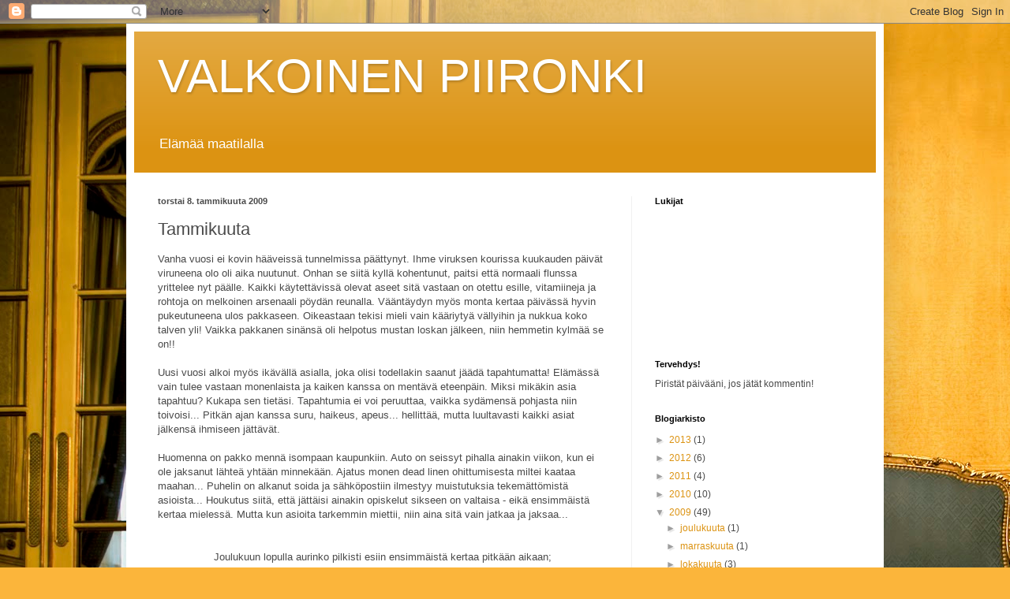

--- FILE ---
content_type: text/html; charset=UTF-8
request_url: https://jantiina.blogspot.com/2009/01/tammikuuta.html
body_size: 17246
content:
<!DOCTYPE html>
<html class='v2' dir='ltr' lang='fi'>
<head>
<link href='https://www.blogger.com/static/v1/widgets/335934321-css_bundle_v2.css' rel='stylesheet' type='text/css'/>
<meta content='width=1100' name='viewport'/>
<meta content='text/html; charset=UTF-8' http-equiv='Content-Type'/>
<meta content='blogger' name='generator'/>
<link href='https://jantiina.blogspot.com/favicon.ico' rel='icon' type='image/x-icon'/>
<link href='http://jantiina.blogspot.com/2009/01/tammikuuta.html' rel='canonical'/>
<link rel="alternate" type="application/atom+xml" title="VALKOINEN PIIRONKI - Atom" href="https://jantiina.blogspot.com/feeds/posts/default" />
<link rel="alternate" type="application/rss+xml" title="VALKOINEN PIIRONKI - RSS" href="https://jantiina.blogspot.com/feeds/posts/default?alt=rss" />
<link rel="service.post" type="application/atom+xml" title="VALKOINEN PIIRONKI - Atom" href="https://www.blogger.com/feeds/825733617638441180/posts/default" />

<link rel="alternate" type="application/atom+xml" title="VALKOINEN PIIRONKI - Atom" href="https://jantiina.blogspot.com/feeds/3855842466542213888/comments/default" />
<!--Can't find substitution for tag [blog.ieCssRetrofitLinks]-->
<link href='https://blogger.googleusercontent.com/img/b/R29vZ2xl/AVvXsEhBiHURrekuWHiynRRmodf1-Ay3Gz2jmgNVgjbkrJQTDRl0KOSXEFVTQe7tkH0uJgIatAIkTQKgp1r4MOSSxTWYVzd-MKZajpFyf6AxNP8V2oq47R6xpvsJ5CEbpcZAu1qFmQePea6E-NX4/s320/24.12.2008+039.jpg' rel='image_src'/>
<meta content='http://jantiina.blogspot.com/2009/01/tammikuuta.html' property='og:url'/>
<meta content='Tammikuuta' property='og:title'/>
<meta content='Vanha vuosi ei kovin hääveissä tunnelmissa päättynyt. Ihme viruksen kourissa kuukauden päivät viruneena olo oli aika nuutunut. Onhan se siit...' property='og:description'/>
<meta content='https://blogger.googleusercontent.com/img/b/R29vZ2xl/AVvXsEhBiHURrekuWHiynRRmodf1-Ay3Gz2jmgNVgjbkrJQTDRl0KOSXEFVTQe7tkH0uJgIatAIkTQKgp1r4MOSSxTWYVzd-MKZajpFyf6AxNP8V2oq47R6xpvsJ5CEbpcZAu1qFmQePea6E-NX4/w1200-h630-p-k-no-nu/24.12.2008+039.jpg' property='og:image'/>
<title>VALKOINEN PIIRONKI: Tammikuuta</title>
<style id='page-skin-1' type='text/css'><!--
/*
-----------------------------------------------
Blogger Template Style
Name:     Simple
Designer: Blogger
URL:      www.blogger.com
----------------------------------------------- */
/* Content
----------------------------------------------- */
body {
font: normal normal 12px Arial, Tahoma, Helvetica, FreeSans, sans-serif;
color: #4a4a4a;
background: #fbb53b url(//themes.googleusercontent.com/image?id=1gsXXGfIUJjftU5eTt1yqWOz3lvmZiuYHKZ7NMqShk0ll8q7IV_3_XmI-iFB7zqbevums) no-repeat fixed top center /* Credit: Nikada (http://www.istockphoto.com/googleimages.php?id=5958067&platform=blogger) */;
padding: 0 40px 40px 40px;
}
html body .region-inner {
min-width: 0;
max-width: 100%;
width: auto;
}
h2 {
font-size: 22px;
}
a:link {
text-decoration:none;
color: #dc9312;
}
a:visited {
text-decoration:none;
color: #8e8e8e;
}
a:hover {
text-decoration:underline;
color: #ffca0e;
}
.body-fauxcolumn-outer .fauxcolumn-inner {
background: transparent none repeat scroll top left;
_background-image: none;
}
.body-fauxcolumn-outer .cap-top {
position: absolute;
z-index: 1;
height: 400px;
width: 100%;
}
.body-fauxcolumn-outer .cap-top .cap-left {
width: 100%;
background: transparent none repeat-x scroll top left;
_background-image: none;
}
.content-outer {
-moz-box-shadow: 0 0 40px rgba(0, 0, 0, .15);
-webkit-box-shadow: 0 0 5px rgba(0, 0, 0, .15);
-goog-ms-box-shadow: 0 0 10px #333333;
box-shadow: 0 0 40px rgba(0, 0, 0, .15);
margin-bottom: 1px;
}
.content-inner {
padding: 10px 10px;
}
.content-inner {
background-color: #ffffff;
}
/* Header
----------------------------------------------- */
.header-outer {
background: #dc9312 url(//www.blogblog.com/1kt/simple/gradients_light.png) repeat-x scroll 0 -400px;
_background-image: none;
}
.Header h1 {
font: normal normal 60px Arial, Tahoma, Helvetica, FreeSans, sans-serif;
color: #ffffff;
text-shadow: 1px 2px 3px rgba(0, 0, 0, .2);
}
.Header h1 a {
color: #ffffff;
}
.Header .description {
font-size: 140%;
color: #ffffff;
}
.header-inner .Header .titlewrapper {
padding: 22px 30px;
}
.header-inner .Header .descriptionwrapper {
padding: 0 30px;
}
/* Tabs
----------------------------------------------- */
.tabs-inner .section:first-child {
border-top: 0 solid #f0f0f0;
}
.tabs-inner .section:first-child ul {
margin-top: -0;
border-top: 0 solid #f0f0f0;
border-left: 0 solid #f0f0f0;
border-right: 0 solid #f0f0f0;
}
.tabs-inner .widget ul {
background: #f7f7f7 url(https://resources.blogblog.com/blogblog/data/1kt/simple/gradients_light.png) repeat-x scroll 0 -800px;
_background-image: none;
border-bottom: 1px solid #f0f0f0;
margin-top: 0;
margin-left: -30px;
margin-right: -30px;
}
.tabs-inner .widget li a {
display: inline-block;
padding: .6em 1em;
font: normal normal 14px Arial, Tahoma, Helvetica, FreeSans, sans-serif;
color: #9e9e9e;
border-left: 1px solid #ffffff;
border-right: 1px solid #f0f0f0;
}
.tabs-inner .widget li:first-child a {
border-left: none;
}
.tabs-inner .widget li.selected a, .tabs-inner .widget li a:hover {
color: #000000;
background-color: #f0f0f0;
text-decoration: none;
}
/* Columns
----------------------------------------------- */
.main-outer {
border-top: 0 solid #f0f0f0;
}
.fauxcolumn-left-outer .fauxcolumn-inner {
border-right: 1px solid #f0f0f0;
}
.fauxcolumn-right-outer .fauxcolumn-inner {
border-left: 1px solid #f0f0f0;
}
/* Headings
----------------------------------------------- */
div.widget > h2,
div.widget h2.title {
margin: 0 0 1em 0;
font: normal bold 11px Arial, Tahoma, Helvetica, FreeSans, sans-serif;
color: #000000;
}
/* Widgets
----------------------------------------------- */
.widget .zippy {
color: #9e9e9e;
text-shadow: 2px 2px 1px rgba(0, 0, 0, .1);
}
.widget .popular-posts ul {
list-style: none;
}
/* Posts
----------------------------------------------- */
h2.date-header {
font: normal bold 11px Arial, Tahoma, Helvetica, FreeSans, sans-serif;
}
.date-header span {
background-color: transparent;
color: #4a4a4a;
padding: inherit;
letter-spacing: inherit;
margin: inherit;
}
.main-inner {
padding-top: 30px;
padding-bottom: 30px;
}
.main-inner .column-center-inner {
padding: 0 15px;
}
.main-inner .column-center-inner .section {
margin: 0 15px;
}
.post {
margin: 0 0 25px 0;
}
h3.post-title, .comments h4 {
font: normal normal 22px Arial, Tahoma, Helvetica, FreeSans, sans-serif;
margin: .75em 0 0;
}
.post-body {
font-size: 110%;
line-height: 1.4;
position: relative;
}
.post-body img, .post-body .tr-caption-container, .Profile img, .Image img,
.BlogList .item-thumbnail img {
padding: 2px;
background: #ffffff;
border: 1px solid #f0f0f0;
-moz-box-shadow: 1px 1px 5px rgba(0, 0, 0, .1);
-webkit-box-shadow: 1px 1px 5px rgba(0, 0, 0, .1);
box-shadow: 1px 1px 5px rgba(0, 0, 0, .1);
}
.post-body img, .post-body .tr-caption-container {
padding: 5px;
}
.post-body .tr-caption-container {
color: #4a4a4a;
}
.post-body .tr-caption-container img {
padding: 0;
background: transparent;
border: none;
-moz-box-shadow: 0 0 0 rgba(0, 0, 0, .1);
-webkit-box-shadow: 0 0 0 rgba(0, 0, 0, .1);
box-shadow: 0 0 0 rgba(0, 0, 0, .1);
}
.post-header {
margin: 0 0 1.5em;
line-height: 1.6;
font-size: 90%;
}
.post-footer {
margin: 20px -2px 0;
padding: 5px 10px;
color: #707070;
background-color: #fafafa;
border-bottom: 1px solid #f0f0f0;
line-height: 1.6;
font-size: 90%;
}
#comments .comment-author {
padding-top: 1.5em;
border-top: 1px solid #f0f0f0;
background-position: 0 1.5em;
}
#comments .comment-author:first-child {
padding-top: 0;
border-top: none;
}
.avatar-image-container {
margin: .2em 0 0;
}
#comments .avatar-image-container img {
border: 1px solid #f0f0f0;
}
/* Comments
----------------------------------------------- */
.comments .comments-content .icon.blog-author {
background-repeat: no-repeat;
background-image: url([data-uri]);
}
.comments .comments-content .loadmore a {
border-top: 1px solid #9e9e9e;
border-bottom: 1px solid #9e9e9e;
}
.comments .comment-thread.inline-thread {
background-color: #fafafa;
}
.comments .continue {
border-top: 2px solid #9e9e9e;
}
/* Accents
---------------------------------------------- */
.section-columns td.columns-cell {
border-left: 1px solid #f0f0f0;
}
.blog-pager {
background: transparent none no-repeat scroll top center;
}
.blog-pager-older-link, .home-link,
.blog-pager-newer-link {
background-color: #ffffff;
padding: 5px;
}
.footer-outer {
border-top: 0 dashed #bbbbbb;
}
/* Mobile
----------------------------------------------- */
body.mobile  {
background-size: auto;
}
.mobile .body-fauxcolumn-outer {
background: transparent none repeat scroll top left;
}
.mobile .body-fauxcolumn-outer .cap-top {
background-size: 100% auto;
}
.mobile .content-outer {
-webkit-box-shadow: 0 0 3px rgba(0, 0, 0, .15);
box-shadow: 0 0 3px rgba(0, 0, 0, .15);
}
.mobile .tabs-inner .widget ul {
margin-left: 0;
margin-right: 0;
}
.mobile .post {
margin: 0;
}
.mobile .main-inner .column-center-inner .section {
margin: 0;
}
.mobile .date-header span {
padding: 0.1em 10px;
margin: 0 -10px;
}
.mobile h3.post-title {
margin: 0;
}
.mobile .blog-pager {
background: transparent none no-repeat scroll top center;
}
.mobile .footer-outer {
border-top: none;
}
.mobile .main-inner, .mobile .footer-inner {
background-color: #ffffff;
}
.mobile-index-contents {
color: #4a4a4a;
}
.mobile-link-button {
background-color: #dc9312;
}
.mobile-link-button a:link, .mobile-link-button a:visited {
color: #ffffff;
}
.mobile .tabs-inner .section:first-child {
border-top: none;
}
.mobile .tabs-inner .PageList .widget-content {
background-color: #f0f0f0;
color: #000000;
border-top: 1px solid #f0f0f0;
border-bottom: 1px solid #f0f0f0;
}
.mobile .tabs-inner .PageList .widget-content .pagelist-arrow {
border-left: 1px solid #f0f0f0;
}

--></style>
<style id='template-skin-1' type='text/css'><!--
body {
min-width: 960px;
}
.content-outer, .content-fauxcolumn-outer, .region-inner {
min-width: 960px;
max-width: 960px;
_width: 960px;
}
.main-inner .columns {
padding-left: 0;
padding-right: 310px;
}
.main-inner .fauxcolumn-center-outer {
left: 0;
right: 310px;
/* IE6 does not respect left and right together */
_width: expression(this.parentNode.offsetWidth -
parseInt("0") -
parseInt("310px") + 'px');
}
.main-inner .fauxcolumn-left-outer {
width: 0;
}
.main-inner .fauxcolumn-right-outer {
width: 310px;
}
.main-inner .column-left-outer {
width: 0;
right: 100%;
margin-left: -0;
}
.main-inner .column-right-outer {
width: 310px;
margin-right: -310px;
}
#layout {
min-width: 0;
}
#layout .content-outer {
min-width: 0;
width: 800px;
}
#layout .region-inner {
min-width: 0;
width: auto;
}
body#layout div.add_widget {
padding: 8px;
}
body#layout div.add_widget a {
margin-left: 32px;
}
--></style>
<style>
    body {background-image:url(\/\/themes.googleusercontent.com\/image?id=1gsXXGfIUJjftU5eTt1yqWOz3lvmZiuYHKZ7NMqShk0ll8q7IV_3_XmI-iFB7zqbevums);}
    
@media (max-width: 200px) { body {background-image:url(\/\/themes.googleusercontent.com\/image?id=1gsXXGfIUJjftU5eTt1yqWOz3lvmZiuYHKZ7NMqShk0ll8q7IV_3_XmI-iFB7zqbevums&options=w200);}}
@media (max-width: 400px) and (min-width: 201px) { body {background-image:url(\/\/themes.googleusercontent.com\/image?id=1gsXXGfIUJjftU5eTt1yqWOz3lvmZiuYHKZ7NMqShk0ll8q7IV_3_XmI-iFB7zqbevums&options=w400);}}
@media (max-width: 800px) and (min-width: 401px) { body {background-image:url(\/\/themes.googleusercontent.com\/image?id=1gsXXGfIUJjftU5eTt1yqWOz3lvmZiuYHKZ7NMqShk0ll8q7IV_3_XmI-iFB7zqbevums&options=w800);}}
@media (max-width: 1200px) and (min-width: 801px) { body {background-image:url(\/\/themes.googleusercontent.com\/image?id=1gsXXGfIUJjftU5eTt1yqWOz3lvmZiuYHKZ7NMqShk0ll8q7IV_3_XmI-iFB7zqbevums&options=w1200);}}
/* Last tag covers anything over one higher than the previous max-size cap. */
@media (min-width: 1201px) { body {background-image:url(\/\/themes.googleusercontent.com\/image?id=1gsXXGfIUJjftU5eTt1yqWOz3lvmZiuYHKZ7NMqShk0ll8q7IV_3_XmI-iFB7zqbevums&options=w1600);}}
  </style>
<link href='https://www.blogger.com/dyn-css/authorization.css?targetBlogID=825733617638441180&amp;zx=08d956f9-ed56-4c66-96ac-fd3a20add9b1' media='none' onload='if(media!=&#39;all&#39;)media=&#39;all&#39;' rel='stylesheet'/><noscript><link href='https://www.blogger.com/dyn-css/authorization.css?targetBlogID=825733617638441180&amp;zx=08d956f9-ed56-4c66-96ac-fd3a20add9b1' rel='stylesheet'/></noscript>
<meta name='google-adsense-platform-account' content='ca-host-pub-1556223355139109'/>
<meta name='google-adsense-platform-domain' content='blogspot.com'/>

</head>
<body class='loading variant-bold'>
<div class='navbar section' id='navbar' name='Navigointipalkki'><div class='widget Navbar' data-version='1' id='Navbar1'><script type="text/javascript">
    function setAttributeOnload(object, attribute, val) {
      if(window.addEventListener) {
        window.addEventListener('load',
          function(){ object[attribute] = val; }, false);
      } else {
        window.attachEvent('onload', function(){ object[attribute] = val; });
      }
    }
  </script>
<div id="navbar-iframe-container"></div>
<script type="text/javascript" src="https://apis.google.com/js/platform.js"></script>
<script type="text/javascript">
      gapi.load("gapi.iframes:gapi.iframes.style.bubble", function() {
        if (gapi.iframes && gapi.iframes.getContext) {
          gapi.iframes.getContext().openChild({
              url: 'https://www.blogger.com/navbar/825733617638441180?po\x3d3855842466542213888\x26origin\x3dhttps://jantiina.blogspot.com',
              where: document.getElementById("navbar-iframe-container"),
              id: "navbar-iframe"
          });
        }
      });
    </script><script type="text/javascript">
(function() {
var script = document.createElement('script');
script.type = 'text/javascript';
script.src = '//pagead2.googlesyndication.com/pagead/js/google_top_exp.js';
var head = document.getElementsByTagName('head')[0];
if (head) {
head.appendChild(script);
}})();
</script>
</div></div>
<div class='body-fauxcolumns'>
<div class='fauxcolumn-outer body-fauxcolumn-outer'>
<div class='cap-top'>
<div class='cap-left'></div>
<div class='cap-right'></div>
</div>
<div class='fauxborder-left'>
<div class='fauxborder-right'></div>
<div class='fauxcolumn-inner'>
</div>
</div>
<div class='cap-bottom'>
<div class='cap-left'></div>
<div class='cap-right'></div>
</div>
</div>
</div>
<div class='content'>
<div class='content-fauxcolumns'>
<div class='fauxcolumn-outer content-fauxcolumn-outer'>
<div class='cap-top'>
<div class='cap-left'></div>
<div class='cap-right'></div>
</div>
<div class='fauxborder-left'>
<div class='fauxborder-right'></div>
<div class='fauxcolumn-inner'>
</div>
</div>
<div class='cap-bottom'>
<div class='cap-left'></div>
<div class='cap-right'></div>
</div>
</div>
</div>
<div class='content-outer'>
<div class='content-cap-top cap-top'>
<div class='cap-left'></div>
<div class='cap-right'></div>
</div>
<div class='fauxborder-left content-fauxborder-left'>
<div class='fauxborder-right content-fauxborder-right'></div>
<div class='content-inner'>
<header>
<div class='header-outer'>
<div class='header-cap-top cap-top'>
<div class='cap-left'></div>
<div class='cap-right'></div>
</div>
<div class='fauxborder-left header-fauxborder-left'>
<div class='fauxborder-right header-fauxborder-right'></div>
<div class='region-inner header-inner'>
<div class='header section' id='header' name='Otsikko'><div class='widget Header' data-version='1' id='Header1'>
<div id='header-inner'>
<div class='titlewrapper'>
<h1 class='title'>
<a href='https://jantiina.blogspot.com/'>
VALKOINEN PIIRONKI
</a>
</h1>
</div>
<div class='descriptionwrapper'>
<p class='description'><span>Elämää maatilalla</span></p>
</div>
</div>
</div></div>
</div>
</div>
<div class='header-cap-bottom cap-bottom'>
<div class='cap-left'></div>
<div class='cap-right'></div>
</div>
</div>
</header>
<div class='tabs-outer'>
<div class='tabs-cap-top cap-top'>
<div class='cap-left'></div>
<div class='cap-right'></div>
</div>
<div class='fauxborder-left tabs-fauxborder-left'>
<div class='fauxborder-right tabs-fauxborder-right'></div>
<div class='region-inner tabs-inner'>
<div class='tabs no-items section' id='crosscol' name='Kaikki sarakkeet'></div>
<div class='tabs no-items section' id='crosscol-overflow' name='Cross-Column 2'></div>
</div>
</div>
<div class='tabs-cap-bottom cap-bottom'>
<div class='cap-left'></div>
<div class='cap-right'></div>
</div>
</div>
<div class='main-outer'>
<div class='main-cap-top cap-top'>
<div class='cap-left'></div>
<div class='cap-right'></div>
</div>
<div class='fauxborder-left main-fauxborder-left'>
<div class='fauxborder-right main-fauxborder-right'></div>
<div class='region-inner main-inner'>
<div class='columns fauxcolumns'>
<div class='fauxcolumn-outer fauxcolumn-center-outer'>
<div class='cap-top'>
<div class='cap-left'></div>
<div class='cap-right'></div>
</div>
<div class='fauxborder-left'>
<div class='fauxborder-right'></div>
<div class='fauxcolumn-inner'>
</div>
</div>
<div class='cap-bottom'>
<div class='cap-left'></div>
<div class='cap-right'></div>
</div>
</div>
<div class='fauxcolumn-outer fauxcolumn-left-outer'>
<div class='cap-top'>
<div class='cap-left'></div>
<div class='cap-right'></div>
</div>
<div class='fauxborder-left'>
<div class='fauxborder-right'></div>
<div class='fauxcolumn-inner'>
</div>
</div>
<div class='cap-bottom'>
<div class='cap-left'></div>
<div class='cap-right'></div>
</div>
</div>
<div class='fauxcolumn-outer fauxcolumn-right-outer'>
<div class='cap-top'>
<div class='cap-left'></div>
<div class='cap-right'></div>
</div>
<div class='fauxborder-left'>
<div class='fauxborder-right'></div>
<div class='fauxcolumn-inner'>
</div>
</div>
<div class='cap-bottom'>
<div class='cap-left'></div>
<div class='cap-right'></div>
</div>
</div>
<!-- corrects IE6 width calculation -->
<div class='columns-inner'>
<div class='column-center-outer'>
<div class='column-center-inner'>
<div class='main section' id='main' name='Ensisijainen'><div class='widget Blog' data-version='1' id='Blog1'>
<div class='blog-posts hfeed'>

          <div class="date-outer">
        
<h2 class='date-header'><span>torstai 8. tammikuuta 2009</span></h2>

          <div class="date-posts">
        
<div class='post-outer'>
<div class='post hentry uncustomized-post-template' itemprop='blogPost' itemscope='itemscope' itemtype='http://schema.org/BlogPosting'>
<meta content='https://blogger.googleusercontent.com/img/b/R29vZ2xl/AVvXsEhBiHURrekuWHiynRRmodf1-Ay3Gz2jmgNVgjbkrJQTDRl0KOSXEFVTQe7tkH0uJgIatAIkTQKgp1r4MOSSxTWYVzd-MKZajpFyf6AxNP8V2oq47R6xpvsJ5CEbpcZAu1qFmQePea6E-NX4/s320/24.12.2008+039.jpg' itemprop='image_url'/>
<meta content='825733617638441180' itemprop='blogId'/>
<meta content='3855842466542213888' itemprop='postId'/>
<a name='3855842466542213888'></a>
<h3 class='post-title entry-title' itemprop='name'>
Tammikuuta
</h3>
<div class='post-header'>
<div class='post-header-line-1'></div>
</div>
<div class='post-body entry-content' id='post-body-3855842466542213888' itemprop='description articleBody'>
Vanha vuosi ei kovin hääveissä tunnelmissa päättynyt. Ihme viruksen kourissa kuukauden päivät viruneena olo oli aika nuutunut. Onhan se siitä kyllä kohentunut, paitsi että normaali flunssa yrittelee nyt päälle. Kaikki käytettävissä olevat aseet sitä vastaan on otettu esille, vitamiineja ja rohtoja on melkoinen arsenaali pöydän reunalla. Vääntäydyn myös monta kertaa päivässä hyvin pukeutuneena ulos pakkaseen. Oikeastaan tekisi mieli vain kääriytyä vällyihin ja nukkua koko talven yli! Vaikka pakkanen sinänsä oli helpotus mustan loskan jälkeen, niin hemmetin kylmää se on!!<br /><br />Uusi vuosi alkoi myös ikävällä asialla, joka olisi todellakin saanut jäädä tapahtumatta! Elämässä vain tulee vastaan monenlaista ja kaiken kanssa on mentävä eteenpäin. Miksi mikäkin asia tapahtuu? Kukapa sen tietäsi. Tapahtumia ei voi peruuttaa, vaikka sydämensä pohjasta niin toivoisi... Pitkän ajan kanssa suru, haikeus, apeus... hellittää, mutta luultavasti kaikki asiat jälkensä ihmiseen jättävät.<br /><br />Huomenna on pakko mennä isompaan kaupunkiin. Auto on seissyt pihalla ainakin viikon, kun ei ole jaksanut lähteä yhtään minnekään. Ajatus monen dead linen ohittumisesta miltei kaataa maahan... Puhelin on alkanut soida ja sähköpostiin ilmestyy muistutuksia tekemättömistä asioista... Houkutus siitä, että jättäisi ainakin opiskelut sikseen on valtaisa - eikä ensimmäistä kertaa mielessä. Mutta kun asioita tarkemmin miettii, niin aina sitä vain jatkaa ja jaksaa...<br /><br /><br /><div align="center">Joulukuun lopulla aurinko pilkisti esiin ensimmäistä kertaa pitkään aikaan;</div><br /><a href="https://blogger.googleusercontent.com/img/b/R29vZ2xl/AVvXsEjpJ5wYeZVE7oaz88b2wWtBWgaq30P8cDdFoAopWNpXL0JJG4Dq7SOG9woklyHF6rmR9O4EURqrHgJHYsuok_wgZMPUThNxrSOMS9k2Oeo8QTg5o4Hkj7I21951H7eHqUQYYApDEa0TUXxI/s1600-h/24.12.2008+023.jpg"></a><br /><div><a href="https://blogger.googleusercontent.com/img/b/R29vZ2xl/AVvXsEhBiHURrekuWHiynRRmodf1-Ay3Gz2jmgNVgjbkrJQTDRl0KOSXEFVTQe7tkH0uJgIatAIkTQKgp1r4MOSSxTWYVzd-MKZajpFyf6AxNP8V2oq47R6xpvsJ5CEbpcZAu1qFmQePea6E-NX4/s1600-h/24.12.2008+039.jpg"><img alt="" border="0" id="BLOGGER_PHOTO_ID_5288809079249360514" src="https://blogger.googleusercontent.com/img/b/R29vZ2xl/AVvXsEhBiHURrekuWHiynRRmodf1-Ay3Gz2jmgNVgjbkrJQTDRl0KOSXEFVTQe7tkH0uJgIatAIkTQKgp1r4MOSSxTWYVzd-MKZajpFyf6AxNP8V2oq47R6xpvsJ5CEbpcZAu1qFmQePea6E-NX4/s320/24.12.2008+039.jpg" style="DISPLAY: block; MARGIN: 0px auto 10px; WIDTH: 320px; CURSOR: hand; HEIGHT: 240px; TEXT-ALIGN: center" /></a><br /><br /><div></div></div>
<div style='clear: both;'></div>
</div>
<div class='post-footer'>
<div class='post-footer-line post-footer-line-1'>
<span class='post-author vcard'>
Lähettänyt
<span class='fn' itemprop='author' itemscope='itemscope' itemtype='http://schema.org/Person'>
<meta content='https://www.blogger.com/profile/17679311470497114487' itemprop='url'/>
<a class='g-profile' href='https://www.blogger.com/profile/17679311470497114487' rel='author' title='author profile'>
<span itemprop='name'>Jantiina</span>
</a>
</span>
</span>
<span class='post-timestamp'>
klo
<meta content='http://jantiina.blogspot.com/2009/01/tammikuuta.html' itemprop='url'/>
<a class='timestamp-link' href='https://jantiina.blogspot.com/2009/01/tammikuuta.html' rel='bookmark' title='permanent link'><abbr class='published' itemprop='datePublished' title='2009-01-08T08:38:00+02:00'>8.38</abbr></a>
</span>
<span class='post-comment-link'>
</span>
<span class='post-icons'>
<span class='item-control blog-admin pid-297466472'>
<a href='https://www.blogger.com/post-edit.g?blogID=825733617638441180&postID=3855842466542213888&from=pencil' title='Muokkaa tekstiä'>
<img alt='' class='icon-action' height='18' src='https://resources.blogblog.com/img/icon18_edit_allbkg.gif' width='18'/>
</a>
</span>
</span>
<div class='post-share-buttons goog-inline-block'>
</div>
</div>
<div class='post-footer-line post-footer-line-2'>
<span class='post-labels'>
Tunnisteet:
<a href='https://jantiina.blogspot.com/search/label/Yleist%C3%A4' rel='tag'>Yleistä</a>
</span>
</div>
<div class='post-footer-line post-footer-line-3'>
<span class='post-location'>
</span>
</div>
</div>
</div>
<div class='comments' id='comments'>
<a name='comments'></a>
<h4>5 kommenttia:</h4>
<div id='Blog1_comments-block-wrapper'>
<dl class='avatar-comment-indent' id='comments-block'>
<dt class='comment-author ' id='c7868564216672472586'>
<a name='c7868564216672472586'></a>
<div class="avatar-image-container vcard"><span dir="ltr"><a href="https://www.blogger.com/profile/06896001013108244185" target="" rel="nofollow" onclick="" class="avatar-hovercard" id="av-7868564216672472586-06896001013108244185"><img src="https://resources.blogblog.com/img/blank.gif" width="35" height="35" class="delayLoad" style="display: none;" longdesc="//blogger.googleusercontent.com/img/b/R29vZ2xl/AVvXsEh8FrZd5h-_Sr7KmN0BkD2GjCTthMTh_oHi9YNaJIoTtlJMdT-6POUNXCKoB5ZwLWDiErZZV5EuGhGxs1oDGHCxIS_t8Q9R6ZYgsQx7h_IgpnWRWpZcp2HIAwIcEyCnhB0/s45-c/Photo_00013.jpg" alt="" title="Kati">

<noscript><img src="//blogger.googleusercontent.com/img/b/R29vZ2xl/AVvXsEh8FrZd5h-_Sr7KmN0BkD2GjCTthMTh_oHi9YNaJIoTtlJMdT-6POUNXCKoB5ZwLWDiErZZV5EuGhGxs1oDGHCxIS_t8Q9R6ZYgsQx7h_IgpnWRWpZcp2HIAwIcEyCnhB0/s45-c/Photo_00013.jpg" width="35" height="35" class="photo" alt=""></noscript></a></span></div>
<a href='https://www.blogger.com/profile/06896001013108244185' rel='nofollow'>Kati</a>
kirjoitti...
</dt>
<dd class='comment-body' id='Blog1_cmt-7868564216672472586'>
<p>
Häntä pystyyn ystäväiseni! Täällä neulon parhaillaan päätäsi lämmittämään uutta pipoa. =)
</p>
</dd>
<dd class='comment-footer'>
<span class='comment-timestamp'>
<a href='https://jantiina.blogspot.com/2009/01/tammikuuta.html?showComment=1231403460000#c7868564216672472586' title='comment permalink'>
8. tammikuuta 2009 klo 10.31
</a>
<span class='item-control blog-admin pid-1084645851'>
<a class='comment-delete' href='https://www.blogger.com/comment/delete/825733617638441180/7868564216672472586' title='Poista kommentti'>
<img src='https://resources.blogblog.com/img/icon_delete13.gif'/>
</a>
</span>
</span>
</dd>
<dt class='comment-author ' id='c4500040539533296344'>
<a name='c4500040539533296344'></a>
<div class="avatar-image-container vcard"><span dir="ltr"><a href="https://www.blogger.com/profile/12643612795834892256" target="" rel="nofollow" onclick="" class="avatar-hovercard" id="av-4500040539533296344-12643612795834892256"><img src="https://resources.blogblog.com/img/blank.gif" width="35" height="35" class="delayLoad" style="display: none;" longdesc="//blogger.googleusercontent.com/img/b/R29vZ2xl/AVvXsEh2i1-dbIC4zyCS6RCc_Dy8ASTMuNgKCrmSSMWcmk935zsc8N4GOocC2vYNCk6SOEXlbS3BlgaALzLp9Y712Shge3JUoHJwp3iFNVIbj613r5TPfWUFSvR9WQJ3m6FvmTM/s45-c/Chrysanthemum.jpg" alt="" title="Lina">

<noscript><img src="//blogger.googleusercontent.com/img/b/R29vZ2xl/AVvXsEh2i1-dbIC4zyCS6RCc_Dy8ASTMuNgKCrmSSMWcmk935zsc8N4GOocC2vYNCk6SOEXlbS3BlgaALzLp9Y712Shge3JUoHJwp3iFNVIbj613r5TPfWUFSvR9WQJ3m6FvmTM/s45-c/Chrysanthemum.jpg" width="35" height="35" class="photo" alt=""></noscript></a></span></div>
<a href='https://www.blogger.com/profile/12643612795834892256' rel='nofollow'>Lina</a>
kirjoitti...
</dt>
<dd class='comment-body' id='Blog1_cmt-4500040539533296344'>
<p>
Vielä se vuosi voi iloksi kääntyä! Pikaista paranemista toivottaen,<BR/>Päivi
</p>
</dd>
<dd class='comment-footer'>
<span class='comment-timestamp'>
<a href='https://jantiina.blogspot.com/2009/01/tammikuuta.html?showComment=1231408020000#c4500040539533296344' title='comment permalink'>
8. tammikuuta 2009 klo 11.47
</a>
<span class='item-control blog-admin pid-1652543806'>
<a class='comment-delete' href='https://www.blogger.com/comment/delete/825733617638441180/4500040539533296344' title='Poista kommentti'>
<img src='https://resources.blogblog.com/img/icon_delete13.gif'/>
</a>
</span>
</span>
</dd>
<dt class='comment-author ' id='c9028293853034639866'>
<a name='c9028293853034639866'></a>
<div class="avatar-image-container vcard"><span dir="ltr"><a href="https://www.blogger.com/profile/00810168153292671269" target="" rel="nofollow" onclick="" class="avatar-hovercard" id="av-9028293853034639866-00810168153292671269"><img src="https://resources.blogblog.com/img/blank.gif" width="35" height="35" class="delayLoad" style="display: none;" longdesc="//1.bp.blogspot.com/_vbZy9mL7YsE/SaxJuCRWXyI/AAAAAAAAAOY/caFU7htBWfw/S45-s35/Kopio%2B15.10.08%2B057.jpg" alt="" title="Napsanakkeli">

<noscript><img src="//1.bp.blogspot.com/_vbZy9mL7YsE/SaxJuCRWXyI/AAAAAAAAAOY/caFU7htBWfw/S45-s35/Kopio%2B15.10.08%2B057.jpg" width="35" height="35" class="photo" alt=""></noscript></a></span></div>
<a href='https://www.blogger.com/profile/00810168153292671269' rel='nofollow'>Napsanakkeli</a>
kirjoitti...
</dt>
<dd class='comment-body' id='Blog1_cmt-9028293853034639866'>
<p>
Kyllä se siitä! Aina ne on ylä- ja alamäet toisiaan seuranneet! <BR/>Ihana tuo maisemakuva! Täällä on ollut aurinkoisia pakkaspäiviä niin kyllä on kaikkialla niin kaunista.
</p>
</dd>
<dd class='comment-footer'>
<span class='comment-timestamp'>
<a href='https://jantiina.blogspot.com/2009/01/tammikuuta.html?showComment=1231424760000#c9028293853034639866' title='comment permalink'>
8. tammikuuta 2009 klo 16.26
</a>
<span class='item-control blog-admin pid-1803977810'>
<a class='comment-delete' href='https://www.blogger.com/comment/delete/825733617638441180/9028293853034639866' title='Poista kommentti'>
<img src='https://resources.blogblog.com/img/icon_delete13.gif'/>
</a>
</span>
</span>
</dd>
<dt class='comment-author ' id='c6752336445169444947'>
<a name='c6752336445169444947'></a>
<div class="avatar-image-container vcard"><span dir="ltr"><a href="https://www.blogger.com/profile/04149741054125808581" target="" rel="nofollow" onclick="" class="avatar-hovercard" id="av-6752336445169444947-04149741054125808581"><img src="https://resources.blogblog.com/img/blank.gif" width="35" height="35" class="delayLoad" style="display: none;" longdesc="//blogger.googleusercontent.com/img/b/R29vZ2xl/AVvXsEgiF-qY4V0i21D2CBEql9dKb5sxCimkQ6I0ndV6IPziskVT4ZfFXTqZDN-yrOTF0rvp6rn5ekzIN36Sdx2UKed6scl_8OxEXhLi1LExudsFHmBvuMQFM8udvAzI3yLXot8/s45-c/R&ouml;sti1" alt="" title="Krisse">

<noscript><img src="//blogger.googleusercontent.com/img/b/R29vZ2xl/AVvXsEgiF-qY4V0i21D2CBEql9dKb5sxCimkQ6I0ndV6IPziskVT4ZfFXTqZDN-yrOTF0rvp6rn5ekzIN36Sdx2UKed6scl_8OxEXhLi1LExudsFHmBvuMQFM8udvAzI3yLXot8/s45-c/R&ouml;sti1" width="35" height="35" class="photo" alt=""></noscript></a></span></div>
<a href='https://www.blogger.com/profile/04149741054125808581' rel='nofollow'>Krisse</a>
kirjoitti...
</dt>
<dd class='comment-body' id='Blog1_cmt-6752336445169444947'>
<p>
Nokka taivasta kohti ja menoksi.. joskus kuitenkaan ei voi vaikeille asioille mitään. <BR/>Aika on se joka parantaa..
</p>
</dd>
<dd class='comment-footer'>
<span class='comment-timestamp'>
<a href='https://jantiina.blogspot.com/2009/01/tammikuuta.html?showComment=1231427700000#c6752336445169444947' title='comment permalink'>
8. tammikuuta 2009 klo 17.15
</a>
<span class='item-control blog-admin pid-224739187'>
<a class='comment-delete' href='https://www.blogger.com/comment/delete/825733617638441180/6752336445169444947' title='Poista kommentti'>
<img src='https://resources.blogblog.com/img/icon_delete13.gif'/>
</a>
</span>
</span>
</dd>
<dt class='comment-author blog-author' id='c9192037821599597811'>
<a name='c9192037821599597811'></a>
<div class="avatar-image-container vcard"><span dir="ltr"><a href="https://www.blogger.com/profile/17679311470497114487" target="" rel="nofollow" onclick="" class="avatar-hovercard" id="av-9192037821599597811-17679311470497114487"><img src="https://resources.blogblog.com/img/blank.gif" width="35" height="35" class="delayLoad" style="display: none;" longdesc="//blogger.googleusercontent.com/img/b/R29vZ2xl/AVvXsEghEV9kxevWfKF9vu54N8LptYeh0u2LRr7aAeehvLqrbuQinzPjgdMztN4HCXvEsZDWQuYL6k5tjZBGSPyisgQBI9TgSa-oluWMcwDzTG79U9O1ZRT_ZpThzjnyWwhZriM/s45-c/vikelly21[1].jpg" alt="" title="Jantiina">

<noscript><img src="//blogger.googleusercontent.com/img/b/R29vZ2xl/AVvXsEghEV9kxevWfKF9vu54N8LptYeh0u2LRr7aAeehvLqrbuQinzPjgdMztN4HCXvEsZDWQuYL6k5tjZBGSPyisgQBI9TgSa-oluWMcwDzTG79U9O1ZRT_ZpThzjnyWwhZriM/s45-c/vikelly21[1].jpg" width="35" height="35" class="photo" alt=""></noscript></a></span></div>
<a href='https://www.blogger.com/profile/17679311470497114487' rel='nofollow'>Jantiina</a>
kirjoitti...
</dt>
<dd class='comment-body' id='Blog1_cmt-9192037821599597811'>
<p>
Suurkiitokset teille kaikille! Kommenttinne lohduttavat ja lämmittävät valtavasti!!!
</p>
</dd>
<dd class='comment-footer'>
<span class='comment-timestamp'>
<a href='https://jantiina.blogspot.com/2009/01/tammikuuta.html?showComment=1231428840000#c9192037821599597811' title='comment permalink'>
8. tammikuuta 2009 klo 17.34
</a>
<span class='item-control blog-admin pid-297466472'>
<a class='comment-delete' href='https://www.blogger.com/comment/delete/825733617638441180/9192037821599597811' title='Poista kommentti'>
<img src='https://resources.blogblog.com/img/icon_delete13.gif'/>
</a>
</span>
</span>
</dd>
</dl>
</div>
<p class='comment-footer'>
<a href='https://www.blogger.com/comment/fullpage/post/825733617638441180/3855842466542213888' onclick=''>Lähetä kommentti</a>
</p>
</div>
</div>

        </div></div>
      
</div>
<div class='blog-pager' id='blog-pager'>
<span id='blog-pager-newer-link'>
<a class='blog-pager-newer-link' href='https://jantiina.blogspot.com/2009/01/harrastuksia.html' id='Blog1_blog-pager-newer-link' title='Uudempi teksti'>Uudempi teksti</a>
</span>
<span id='blog-pager-older-link'>
<a class='blog-pager-older-link' href='https://jantiina.blogspot.com/2009/01/synttrit-taas.html' id='Blog1_blog-pager-older-link' title='Vanhempi viesti'>Vanhempi viesti</a>
</span>
<a class='home-link' href='https://jantiina.blogspot.com/'>Etusivu</a>
</div>
<div class='clear'></div>
<div class='post-feeds'>
<div class='feed-links'>
Tilaa:
<a class='feed-link' href='https://jantiina.blogspot.com/feeds/3855842466542213888/comments/default' target='_blank' type='application/atom+xml'>Lähetä kommentteja (Atom)</a>
</div>
</div>
</div></div>
</div>
</div>
<div class='column-left-outer'>
<div class='column-left-inner'>
<aside>
</aside>
</div>
</div>
<div class='column-right-outer'>
<div class='column-right-inner'>
<aside>
<div class='sidebar section' id='sidebar-right-1'><div class='widget Followers' data-version='1' id='Followers1'>
<h2 class='title'>Lukijat</h2>
<div class='widget-content'>
<div id='Followers1-wrapper'>
<div style='margin-right:2px;'>
<div><script type="text/javascript" src="https://apis.google.com/js/platform.js"></script>
<div id="followers-iframe-container"></div>
<script type="text/javascript">
    window.followersIframe = null;
    function followersIframeOpen(url) {
      gapi.load("gapi.iframes", function() {
        if (gapi.iframes && gapi.iframes.getContext) {
          window.followersIframe = gapi.iframes.getContext().openChild({
            url: url,
            where: document.getElementById("followers-iframe-container"),
            messageHandlersFilter: gapi.iframes.CROSS_ORIGIN_IFRAMES_FILTER,
            messageHandlers: {
              '_ready': function(obj) {
                window.followersIframe.getIframeEl().height = obj.height;
              },
              'reset': function() {
                window.followersIframe.close();
                followersIframeOpen("https://www.blogger.com/followers/frame/825733617638441180?colors\x3dCgt0cmFuc3BhcmVudBILdHJhbnNwYXJlbnQaByM0YTRhNGEiByNkYzkzMTIqByNmZmZmZmYyByMwMDAwMDA6ByM0YTRhNGFCByNkYzkzMTJKByM5ZTllOWVSByNkYzkzMTJaC3RyYW5zcGFyZW50\x26pageSize\x3d21\x26hl\x3dfi\x26origin\x3dhttps://jantiina.blogspot.com");
              },
              'open': function(url) {
                window.followersIframe.close();
                followersIframeOpen(url);
              }
            }
          });
        }
      });
    }
    followersIframeOpen("https://www.blogger.com/followers/frame/825733617638441180?colors\x3dCgt0cmFuc3BhcmVudBILdHJhbnNwYXJlbnQaByM0YTRhNGEiByNkYzkzMTIqByNmZmZmZmYyByMwMDAwMDA6ByM0YTRhNGFCByNkYzkzMTJKByM5ZTllOWVSByNkYzkzMTJaC3RyYW5zcGFyZW50\x26pageSize\x3d21\x26hl\x3dfi\x26origin\x3dhttps://jantiina.blogspot.com");
  </script></div>
</div>
</div>
<div class='clear'></div>
</div>
</div><div class='widget Text' data-version='1' id='Text1'>
<h2 class='title'>Tervehdys!</h2>
<div class='widget-content'>
Piristät päivääni, jos jätät kommentin!<br/>
</div>
<div class='clear'></div>
</div><div class='widget BlogArchive' data-version='1' id='BlogArchive1'>
<h2>Blogiarkisto</h2>
<div class='widget-content'>
<div id='ArchiveList'>
<div id='BlogArchive1_ArchiveList'>
<ul class='hierarchy'>
<li class='archivedate collapsed'>
<a class='toggle' href='javascript:void(0)'>
<span class='zippy'>

        &#9658;&#160;
      
</span>
</a>
<a class='post-count-link' href='https://jantiina.blogspot.com/2013/'>
2013
</a>
<span class='post-count' dir='ltr'>(1)</span>
<ul class='hierarchy'>
<li class='archivedate collapsed'>
<a class='toggle' href='javascript:void(0)'>
<span class='zippy'>

        &#9658;&#160;
      
</span>
</a>
<a class='post-count-link' href='https://jantiina.blogspot.com/2013/02/'>
helmikuuta
</a>
<span class='post-count' dir='ltr'>(1)</span>
</li>
</ul>
</li>
</ul>
<ul class='hierarchy'>
<li class='archivedate collapsed'>
<a class='toggle' href='javascript:void(0)'>
<span class='zippy'>

        &#9658;&#160;
      
</span>
</a>
<a class='post-count-link' href='https://jantiina.blogspot.com/2012/'>
2012
</a>
<span class='post-count' dir='ltr'>(6)</span>
<ul class='hierarchy'>
<li class='archivedate collapsed'>
<a class='toggle' href='javascript:void(0)'>
<span class='zippy'>

        &#9658;&#160;
      
</span>
</a>
<a class='post-count-link' href='https://jantiina.blogspot.com/2012/10/'>
lokakuuta
</a>
<span class='post-count' dir='ltr'>(1)</span>
</li>
</ul>
<ul class='hierarchy'>
<li class='archivedate collapsed'>
<a class='toggle' href='javascript:void(0)'>
<span class='zippy'>

        &#9658;&#160;
      
</span>
</a>
<a class='post-count-link' href='https://jantiina.blogspot.com/2012/09/'>
syyskuuta
</a>
<span class='post-count' dir='ltr'>(2)</span>
</li>
</ul>
<ul class='hierarchy'>
<li class='archivedate collapsed'>
<a class='toggle' href='javascript:void(0)'>
<span class='zippy'>

        &#9658;&#160;
      
</span>
</a>
<a class='post-count-link' href='https://jantiina.blogspot.com/2012/05/'>
toukokuuta
</a>
<span class='post-count' dir='ltr'>(1)</span>
</li>
</ul>
<ul class='hierarchy'>
<li class='archivedate collapsed'>
<a class='toggle' href='javascript:void(0)'>
<span class='zippy'>

        &#9658;&#160;
      
</span>
</a>
<a class='post-count-link' href='https://jantiina.blogspot.com/2012/02/'>
helmikuuta
</a>
<span class='post-count' dir='ltr'>(1)</span>
</li>
</ul>
<ul class='hierarchy'>
<li class='archivedate collapsed'>
<a class='toggle' href='javascript:void(0)'>
<span class='zippy'>

        &#9658;&#160;
      
</span>
</a>
<a class='post-count-link' href='https://jantiina.blogspot.com/2012/01/'>
tammikuuta
</a>
<span class='post-count' dir='ltr'>(1)</span>
</li>
</ul>
</li>
</ul>
<ul class='hierarchy'>
<li class='archivedate collapsed'>
<a class='toggle' href='javascript:void(0)'>
<span class='zippy'>

        &#9658;&#160;
      
</span>
</a>
<a class='post-count-link' href='https://jantiina.blogspot.com/2011/'>
2011
</a>
<span class='post-count' dir='ltr'>(4)</span>
<ul class='hierarchy'>
<li class='archivedate collapsed'>
<a class='toggle' href='javascript:void(0)'>
<span class='zippy'>

        &#9658;&#160;
      
</span>
</a>
<a class='post-count-link' href='https://jantiina.blogspot.com/2011/12/'>
joulukuuta
</a>
<span class='post-count' dir='ltr'>(1)</span>
</li>
</ul>
<ul class='hierarchy'>
<li class='archivedate collapsed'>
<a class='toggle' href='javascript:void(0)'>
<span class='zippy'>

        &#9658;&#160;
      
</span>
</a>
<a class='post-count-link' href='https://jantiina.blogspot.com/2011/11/'>
marraskuuta
</a>
<span class='post-count' dir='ltr'>(2)</span>
</li>
</ul>
<ul class='hierarchy'>
<li class='archivedate collapsed'>
<a class='toggle' href='javascript:void(0)'>
<span class='zippy'>

        &#9658;&#160;
      
</span>
</a>
<a class='post-count-link' href='https://jantiina.blogspot.com/2011/10/'>
lokakuuta
</a>
<span class='post-count' dir='ltr'>(1)</span>
</li>
</ul>
</li>
</ul>
<ul class='hierarchy'>
<li class='archivedate collapsed'>
<a class='toggle' href='javascript:void(0)'>
<span class='zippy'>

        &#9658;&#160;
      
</span>
</a>
<a class='post-count-link' href='https://jantiina.blogspot.com/2010/'>
2010
</a>
<span class='post-count' dir='ltr'>(10)</span>
<ul class='hierarchy'>
<li class='archivedate collapsed'>
<a class='toggle' href='javascript:void(0)'>
<span class='zippy'>

        &#9658;&#160;
      
</span>
</a>
<a class='post-count-link' href='https://jantiina.blogspot.com/2010/09/'>
syyskuuta
</a>
<span class='post-count' dir='ltr'>(1)</span>
</li>
</ul>
<ul class='hierarchy'>
<li class='archivedate collapsed'>
<a class='toggle' href='javascript:void(0)'>
<span class='zippy'>

        &#9658;&#160;
      
</span>
</a>
<a class='post-count-link' href='https://jantiina.blogspot.com/2010/07/'>
heinäkuuta
</a>
<span class='post-count' dir='ltr'>(1)</span>
</li>
</ul>
<ul class='hierarchy'>
<li class='archivedate collapsed'>
<a class='toggle' href='javascript:void(0)'>
<span class='zippy'>

        &#9658;&#160;
      
</span>
</a>
<a class='post-count-link' href='https://jantiina.blogspot.com/2010/06/'>
kesäkuuta
</a>
<span class='post-count' dir='ltr'>(1)</span>
</li>
</ul>
<ul class='hierarchy'>
<li class='archivedate collapsed'>
<a class='toggle' href='javascript:void(0)'>
<span class='zippy'>

        &#9658;&#160;
      
</span>
</a>
<a class='post-count-link' href='https://jantiina.blogspot.com/2010/04/'>
huhtikuuta
</a>
<span class='post-count' dir='ltr'>(1)</span>
</li>
</ul>
<ul class='hierarchy'>
<li class='archivedate collapsed'>
<a class='toggle' href='javascript:void(0)'>
<span class='zippy'>

        &#9658;&#160;
      
</span>
</a>
<a class='post-count-link' href='https://jantiina.blogspot.com/2010/02/'>
helmikuuta
</a>
<span class='post-count' dir='ltr'>(2)</span>
</li>
</ul>
<ul class='hierarchy'>
<li class='archivedate collapsed'>
<a class='toggle' href='javascript:void(0)'>
<span class='zippy'>

        &#9658;&#160;
      
</span>
</a>
<a class='post-count-link' href='https://jantiina.blogspot.com/2010/01/'>
tammikuuta
</a>
<span class='post-count' dir='ltr'>(4)</span>
</li>
</ul>
</li>
</ul>
<ul class='hierarchy'>
<li class='archivedate expanded'>
<a class='toggle' href='javascript:void(0)'>
<span class='zippy toggle-open'>

        &#9660;&#160;
      
</span>
</a>
<a class='post-count-link' href='https://jantiina.blogspot.com/2009/'>
2009
</a>
<span class='post-count' dir='ltr'>(49)</span>
<ul class='hierarchy'>
<li class='archivedate collapsed'>
<a class='toggle' href='javascript:void(0)'>
<span class='zippy'>

        &#9658;&#160;
      
</span>
</a>
<a class='post-count-link' href='https://jantiina.blogspot.com/2009/12/'>
joulukuuta
</a>
<span class='post-count' dir='ltr'>(1)</span>
</li>
</ul>
<ul class='hierarchy'>
<li class='archivedate collapsed'>
<a class='toggle' href='javascript:void(0)'>
<span class='zippy'>

        &#9658;&#160;
      
</span>
</a>
<a class='post-count-link' href='https://jantiina.blogspot.com/2009/11/'>
marraskuuta
</a>
<span class='post-count' dir='ltr'>(1)</span>
</li>
</ul>
<ul class='hierarchy'>
<li class='archivedate collapsed'>
<a class='toggle' href='javascript:void(0)'>
<span class='zippy'>

        &#9658;&#160;
      
</span>
</a>
<a class='post-count-link' href='https://jantiina.blogspot.com/2009/10/'>
lokakuuta
</a>
<span class='post-count' dir='ltr'>(3)</span>
</li>
</ul>
<ul class='hierarchy'>
<li class='archivedate collapsed'>
<a class='toggle' href='javascript:void(0)'>
<span class='zippy'>

        &#9658;&#160;
      
</span>
</a>
<a class='post-count-link' href='https://jantiina.blogspot.com/2009/09/'>
syyskuuta
</a>
<span class='post-count' dir='ltr'>(5)</span>
</li>
</ul>
<ul class='hierarchy'>
<li class='archivedate collapsed'>
<a class='toggle' href='javascript:void(0)'>
<span class='zippy'>

        &#9658;&#160;
      
</span>
</a>
<a class='post-count-link' href='https://jantiina.blogspot.com/2009/08/'>
elokuuta
</a>
<span class='post-count' dir='ltr'>(5)</span>
</li>
</ul>
<ul class='hierarchy'>
<li class='archivedate collapsed'>
<a class='toggle' href='javascript:void(0)'>
<span class='zippy'>

        &#9658;&#160;
      
</span>
</a>
<a class='post-count-link' href='https://jantiina.blogspot.com/2009/07/'>
heinäkuuta
</a>
<span class='post-count' dir='ltr'>(5)</span>
</li>
</ul>
<ul class='hierarchy'>
<li class='archivedate collapsed'>
<a class='toggle' href='javascript:void(0)'>
<span class='zippy'>

        &#9658;&#160;
      
</span>
</a>
<a class='post-count-link' href='https://jantiina.blogspot.com/2009/06/'>
kesäkuuta
</a>
<span class='post-count' dir='ltr'>(3)</span>
</li>
</ul>
<ul class='hierarchy'>
<li class='archivedate collapsed'>
<a class='toggle' href='javascript:void(0)'>
<span class='zippy'>

        &#9658;&#160;
      
</span>
</a>
<a class='post-count-link' href='https://jantiina.blogspot.com/2009/05/'>
toukokuuta
</a>
<span class='post-count' dir='ltr'>(4)</span>
</li>
</ul>
<ul class='hierarchy'>
<li class='archivedate collapsed'>
<a class='toggle' href='javascript:void(0)'>
<span class='zippy'>

        &#9658;&#160;
      
</span>
</a>
<a class='post-count-link' href='https://jantiina.blogspot.com/2009/04/'>
huhtikuuta
</a>
<span class='post-count' dir='ltr'>(2)</span>
</li>
</ul>
<ul class='hierarchy'>
<li class='archivedate collapsed'>
<a class='toggle' href='javascript:void(0)'>
<span class='zippy'>

        &#9658;&#160;
      
</span>
</a>
<a class='post-count-link' href='https://jantiina.blogspot.com/2009/03/'>
maaliskuuta
</a>
<span class='post-count' dir='ltr'>(7)</span>
</li>
</ul>
<ul class='hierarchy'>
<li class='archivedate collapsed'>
<a class='toggle' href='javascript:void(0)'>
<span class='zippy'>

        &#9658;&#160;
      
</span>
</a>
<a class='post-count-link' href='https://jantiina.blogspot.com/2009/02/'>
helmikuuta
</a>
<span class='post-count' dir='ltr'>(4)</span>
</li>
</ul>
<ul class='hierarchy'>
<li class='archivedate expanded'>
<a class='toggle' href='javascript:void(0)'>
<span class='zippy toggle-open'>

        &#9660;&#160;
      
</span>
</a>
<a class='post-count-link' href='https://jantiina.blogspot.com/2009/01/'>
tammikuuta
</a>
<span class='post-count' dir='ltr'>(9)</span>
<ul class='posts'>
<li><a href='https://jantiina.blogspot.com/2009/01/tammikuu-siivottu-pois.html'>Tammikuu siivottu pois</a></li>
<li><a href='https://jantiina.blogspot.com/2009/01/tunnustus.html'>Tunnustus</a></li>
<li><a href='https://jantiina.blogspot.com/2009/01/arkipivist-pakertamista.html'>Arkipäiväistä pakertamista</a></li>
<li><a href='https://jantiina.blogspot.com/2009/01/induktiota.html'>Induktiota</a></li>
<li><a href='https://jantiina.blogspot.com/2009/01/haaste.html'>Haaste</a></li>
<li><a href='https://jantiina.blogspot.com/2009/01/harrastuksia.html'>Harrastuksia</a></li>
<li><a href='https://jantiina.blogspot.com/2009/01/tammikuuta.html'>Tammikuuta</a></li>
<li><a href='https://jantiina.blogspot.com/2009/01/synttrit-taas.html'>Synttärit - taas!</a></li>
<li><a href='https://jantiina.blogspot.com/2009/01/uusi-vuosi.html'>Uusi Vuosi</a></li>
</ul>
</li>
</ul>
</li>
</ul>
<ul class='hierarchy'>
<li class='archivedate collapsed'>
<a class='toggle' href='javascript:void(0)'>
<span class='zippy'>

        &#9658;&#160;
      
</span>
</a>
<a class='post-count-link' href='https://jantiina.blogspot.com/2008/'>
2008
</a>
<span class='post-count' dir='ltr'>(40)</span>
<ul class='hierarchy'>
<li class='archivedate collapsed'>
<a class='toggle' href='javascript:void(0)'>
<span class='zippy'>

        &#9658;&#160;
      
</span>
</a>
<a class='post-count-link' href='https://jantiina.blogspot.com/2008/12/'>
joulukuuta
</a>
<span class='post-count' dir='ltr'>(5)</span>
</li>
</ul>
<ul class='hierarchy'>
<li class='archivedate collapsed'>
<a class='toggle' href='javascript:void(0)'>
<span class='zippy'>

        &#9658;&#160;
      
</span>
</a>
<a class='post-count-link' href='https://jantiina.blogspot.com/2008/11/'>
marraskuuta
</a>
<span class='post-count' dir='ltr'>(9)</span>
</li>
</ul>
<ul class='hierarchy'>
<li class='archivedate collapsed'>
<a class='toggle' href='javascript:void(0)'>
<span class='zippy'>

        &#9658;&#160;
      
</span>
</a>
<a class='post-count-link' href='https://jantiina.blogspot.com/2008/10/'>
lokakuuta
</a>
<span class='post-count' dir='ltr'>(13)</span>
</li>
</ul>
<ul class='hierarchy'>
<li class='archivedate collapsed'>
<a class='toggle' href='javascript:void(0)'>
<span class='zippy'>

        &#9658;&#160;
      
</span>
</a>
<a class='post-count-link' href='https://jantiina.blogspot.com/2008/09/'>
syyskuuta
</a>
<span class='post-count' dir='ltr'>(13)</span>
</li>
</ul>
</li>
</ul>
</div>
</div>
<div class='clear'></div>
</div>
</div><div class='widget Profile' data-version='1' id='Profile1'>
<h2>Tietoja minusta</h2>
<div class='widget-content'>
<a href='https://www.blogger.com/profile/17679311470497114487'><img alt='Oma kuva' class='profile-img' height='80' src='//blogger.googleusercontent.com/img/b/R29vZ2xl/AVvXsEghEV9kxevWfKF9vu54N8LptYeh0u2LRr7aAeehvLqrbuQinzPjgdMztN4HCXvEsZDWQuYL6k5tjZBGSPyisgQBI9TgSa-oluWMcwDzTG79U9O1ZRT_ZpThzjnyWwhZriM/s220/vikelly21[1].jpg' width='55'/></a>
<dl class='profile-datablock'>
<dt class='profile-data'>
<a class='profile-name-link g-profile' href='https://www.blogger.com/profile/17679311470497114487' rel='author' style='background-image: url(//www.blogger.com/img/logo-16.png);'>
Jantiina
</a>
</dt>
<dd class='profile-textblock'>Elämässäni tällä hetkellä; kissoja, koiria, hevosia, lehmiä, opiskelua, sisustamista, entisöintiä, puutarhan hoitoa. Menossa mukana Tyttö ja kolme Poikaa.

Minulle voit lähettää postia osoitteeseen jantiina@gmail.com, kiitos</dd>
</dl>
<a class='profile-link' href='https://www.blogger.com/profile/17679311470497114487' rel='author'>Tarkastele profiilia</a>
<div class='clear'></div>
</div>
</div><div class='widget BlogList' data-version='1' id='BlogList1'>
<h2 class='title'>Ihania blogeja</h2>
<div class='widget-content'>
<div class='blog-list-container' id='BlogList1_container'>
<ul id='BlogList1_blogs'>
<li style='display: block;'>
<div class='blog-icon'>
<img data-lateloadsrc='https://lh3.googleusercontent.com/blogger_img_proxy/AEn0k_sG7adcnKSgCAErfKQd2RHt_Tn8pS-OkpxGxU9toC6wcuIVbSoEo22V38cmOA-DCSkRVXmWgxLtpC5JkyVHKnr_5yrXJWCRuW9m=s16-w16-h16' height='16' width='16'/>
</div>
<div class='blog-content'>
<div class='blog-title'>
<a href='http://aatula.blogspot.com/' target='_blank'>
Aatula</a>
</div>
<div class='item-content'>
<span class='item-title'>
<a href='http://aatula.blogspot.com/2009/10/puutunutta.html' target='_blank'>
Puutunutta
</a>
</span>
</div>
</div>
<div style='clear: both;'></div>
</li>
<li style='display: block;'>
<div class='blog-icon'>
<img data-lateloadsrc='https://lh3.googleusercontent.com/blogger_img_proxy/AEn0k_ubKXygy3ckMOvwiVdoSPV6hFrCZKqiWuzdCwdGMm57qfbuQ-ODNcmFKujSaJ1I27JwvDa2nd26n0fS_AVTBmpHAfIfrA=s16-w16-h16' height='16' width='16'/>
</div>
<div class='blog-content'>
<div class='blog-title'>
<a href='http://akileija.i28.fi/feed/' target='_blank'>
Akileija</a>
</div>
<div class='item-content'>
<span class='item-title'>
<!--Can't find substitution for tag [item.itemTitle]-->
</span>
</div>
</div>
<div style='clear: both;'></div>
</li>
<li style='display: block;'>
<div class='blog-icon'>
<img data-lateloadsrc='https://lh3.googleusercontent.com/blogger_img_proxy/AEn0k_tzYsRPPSxwyVrXF_Lsw4gTAK0HR2IFB_HG9-op52X_p80BPI1H6QGgQWZ-OXEu_gMA5Om-MfHMKR-ciWYTGk0objm_bNd5Neaupati9jCglmuSqtc9bQ=s16-w16-h16' height='16' width='16'/>
</div>
<div class='blog-content'>
<div class='blog-title'>
<a href='http://lifestylebycornelia.blogspot.com/' target='_blank'>
Cosy lifestyle by Cornelia</a>
</div>
<div class='item-content'>
<span class='item-title'>
<a href='http://lifestylebycornelia.blogspot.com/2016/01/mer-rea.html' target='_blank'>
Mer rea!
</a>
</span>
</div>
</div>
<div style='clear: both;'></div>
</li>
<li style='display: block;'>
<div class='blog-icon'>
<img data-lateloadsrc='https://lh3.googleusercontent.com/blogger_img_proxy/AEn0k_vROoCjfusmpnGZHO_UewgiifP73P1twrXqp1OUElplAaDrG3KnJNspe6AMQjpOce_gg_ZrgNQ2Tz3JGx41Oe9O_ZplgEqY1ZmLjlidQsu5cGk=s16-w16-h16' height='16' width='16'/>
</div>
<div class='blog-content'>
<div class='blog-title'>
<a href='https://elsass-elsass.blogspot.com/' target='_blank'>
Elsass</a>
</div>
<div class='item-content'>
<span class='item-title'>
<a href='https://elsass-elsass.blogspot.com/2025/10/kesaidylli-meren-rannalla.html' target='_blank'>
KESÄIDYLLI MEREN RANNALLA
</a>
</span>
</div>
</div>
<div style='clear: both;'></div>
</li>
<li style='display: block;'>
<div class='blog-icon'>
<img data-lateloadsrc='https://lh3.googleusercontent.com/blogger_img_proxy/AEn0k_uJgeaMzIeVFsm6i4sOKzsCo4XTAgw1LnJkm9FELTPoo_ZF5ws3QjFkeOvlkrPaF8e7sJm1p9PzxwWIG7T6frKAG1bTiqhIvSaVu6MdRVQ52cvqMT5ubPZYdw=s16-w16-h16' height='16' width='16'/>
</div>
<div class='blog-content'>
<div class='blog-title'>
<a href='http://hyppysellinenfantasiaa.blogspot.com/feeds/posts/default' target='_blank'>
Hyppysellinen Fantasiaa&#9829;&#9829;</a>
</div>
<div class='item-content'>
<span class='item-title'>
<!--Can't find substitution for tag [item.itemTitle]-->
</span>
</div>
</div>
<div style='clear: both;'></div>
</li>
<li style='display: block;'>
<div class='blog-icon'>
<img data-lateloadsrc='https://lh3.googleusercontent.com/blogger_img_proxy/AEn0k_uWiyHWjnSh2DKpogRQOW4hsBkitpNRf7usNfr2zdpBgtFbuwBA8Ziq05JLqjSO0laQJ_1vu8pWr65VpZNOtvAm8be1kPItm495aymjLgNzt8a2FQ=s16-w16-h16' height='16' width='16'/>
</div>
<div class='blog-content'>
<div class='blog-title'>
<a href='http://inspirationivitt.blogspot.com/' target='_blank'>
Inspiration i vitt</a>
</div>
<div class='item-content'>
<span class='item-title'>
<a href='http://inspirationivitt.blogspot.com/2018/02/hej-butiken-lev-vackert-i-kristinehamns.html' target='_blank'>
</a>
</span>
</div>
</div>
<div style='clear: both;'></div>
</li>
<li style='display: block;'>
<div class='blog-icon'>
<img data-lateloadsrc='https://lh3.googleusercontent.com/blogger_img_proxy/AEn0k_sqp2hSOkiLTjVgSL9Qt07EqRRTsTKHn_vLEWXPSy0k9TQq8Jlx1LeWHJI4MwFH-wFFQNOCxXgV1EgikAP68ycVhUfRDyaVGnnGRtCabeW_RM5719s=s16-w16-h16' height='16' width='16'/>
</div>
<div class='blog-content'>
<div class='blog-title'>
<a href='http://juliasvitadrommar.blogspot.com/' target='_blank'>
Julias Vita Drömmar</a>
</div>
<div class='item-content'>
<span class='item-title'>
<a href='http://juliasvitadrommar.blogspot.com/2015/05/missa-inte.html' target='_blank'>
Missa inte!
</a>
</span>
</div>
</div>
<div style='clear: both;'></div>
</li>
<li style='display: block;'>
<div class='blog-icon'>
<img data-lateloadsrc='https://lh3.googleusercontent.com/blogger_img_proxy/AEn0k_vSGDTYSSsYZotBwJ_mrjT5VFt0vYhlyHLdF2Na5anBSfPVYuEECRlk5q4julcEMJ6E6VOGjM4b5JYkdnZs69OavZYop2UuyIjm337M5dO5=s16-w16-h16' height='16' width='16'/>
</div>
<div class='blog-content'>
<div class='blog-title'>
<a href='http://napsanakkeli.blogspot.com/' target='_blank'>
Käsityökärpäsen purasema</a>
</div>
<div class='item-content'>
<span class='item-title'>
<a href='http://napsanakkeli.blogspot.com/2011/09/hiippatakki-taas.html' target='_blank'>
Hiippatakki taas...
</a>
</span>
</div>
</div>
<div style='clear: both;'></div>
</li>
<li style='display: block;'>
<div class='blog-icon'>
<img data-lateloadsrc='https://lh3.googleusercontent.com/blogger_img_proxy/AEn0k_vGBpe7dD287rE4fVL9RTW46AQ0JJFPdIMT3CNRdNoCPsOWDlZ0zE-3rssB5PhvFyB6jDWN3LXSBDzGElphRWhIcMb5pL-enUNJyrLrlpLPtw=s16-w16-h16' height='16' width='16'/>
</div>
<div class='blog-content'>
<div class='blog-title'>
<a href='http://maatiaiselamaa.blogspot.com/feeds/posts/default' target='_blank'>
Maatiaiselämää</a>
</div>
<div class='item-content'>
<span class='item-title'>
<!--Can't find substitution for tag [item.itemTitle]-->
</span>
</div>
</div>
<div style='clear: both;'></div>
</li>
<li style='display: block;'>
<div class='blog-icon'>
<img data-lateloadsrc='https://lh3.googleusercontent.com/blogger_img_proxy/AEn0k_uWCeQtPgxhPkabMGB3yR6bD8Wz_-cSjqXc1QI2VJFhwbNGm3bal5odHzw5FyU7KBwMPThCyWpc0wyzL5bDRnw6J2vKzscSbcp67fezV24Le-8=s16-w16-h16' height='16' width='16'/>
</div>
<div class='blog-content'>
<div class='blog-title'>
<a href='http://timeoutiskargarden.blogg.se' target='_blank'>
Paus i skärgården</a>
</div>
<div class='item-content'>
<span class='item-title'>
<a href='http://timeoutiskargarden.blogg.se/2009/september/ursakta-uppehallet.html' target='_blank'>
Ursäkta uppehållet!
</a>
</span>
</div>
</div>
<div style='clear: both;'></div>
</li>
<li style='display: block;'>
<div class='blog-icon'>
<img data-lateloadsrc='https://lh3.googleusercontent.com/blogger_img_proxy/AEn0k_t1nMZtZHML3v0FtZ2b-rGk1BQCcL9P3wOiuipQ_tkzxM15yXw8pnPrKBIiWu_l3Px3NZiqB63MLUJZ7Wgq9CaEtpMiauF0b29HlQFHVrHsLbPoQw=s16-w16-h16' height='16' width='16'/>
</div>
<div class='blog-content'>
<div class='blog-title'>
<a href='http://valkoistaunelmaa.blogspot.com/' target='_blank'>
Vaaleaa unelmaa</a>
</div>
<div class='item-content'>
<span class='item-title'>
<a href='http://valkoistaunelmaa.blogspot.com/2013/10/vanhan-talon-henki.html' target='_blank'>
Vanhan talon henki...
</a>
</span>
</div>
</div>
<div style='clear: both;'></div>
</li>
<li style='display: block;'>
<div class='blog-icon'>
<img data-lateloadsrc='https://lh3.googleusercontent.com/blogger_img_proxy/AEn0k_ve83EkE_XAwusd9E7PnROQhXldVWrtoRt3eNNEphCwT99xZDkGYt5H_0Gg2Z1sBYjdtnVHHXpDOn7sMf9Rp8kUs4UzRWpwpCa2mGGyFw=s16-w16-h16' height='16' width='16'/>
</div>
<div class='blog-content'>
<div class='blog-title'>
<a href='http://vilijonkka.blogspot.com/' target='_blank'>
Vilijonkka & tyttäret</a>
</div>
<div class='item-content'>
<span class='item-title'>
<a href='http://vilijonkka.blogspot.com/2017/10/vareista.html' target='_blank'>
Väreistä
</a>
</span>
</div>
</div>
<div style='clear: both;'></div>
</li>
<li style='display: block;'>
<div class='blog-icon'>
<img data-lateloadsrc='https://lh3.googleusercontent.com/blogger_img_proxy/AEn0k_u_JX-Gt8BIPFiLFJz23viPtsS6SU6Bs4A-PfcVPVAiS4EYJ98piPE7j08sykLcAGcDjEc6cyL-gyWl7pyHEXoNnxQouyCGvpBiSWeh-Qj9=s16-w16-h16' height='16' width='16'/>
</div>
<div class='blog-content'>
<div class='blog-title'>
<a href='http://villavaarala.blogspot.com/' target='_blank'>
Villa Vaarala</a>
</div>
<div class='item-content'>
<span class='item-title'>
<a href='http://villavaarala.blogspot.com/2013/12/joulua-odotellessa.html' target='_blank'>
Joulua odotellessa
</a>
</span>
</div>
</div>
<div style='clear: both;'></div>
</li>
</ul>
<div class='clear'></div>
</div>
</div>
</div><div class='widget LinkList' data-version='1' id='LinkList1'>
<h2>Kivoja putiikkeja</h2>
<div class='widget-content'>
<ul>
<li><a href='http://www.adalmiinanhelmi.fi/'>Adalmiinan helmi</a></li>
<li><a href='http://www.ihanpieniputiikki.fi/index.php'>Ihan pieni putiikki</a></li>
<li><a href='http://www.lavierose.fi/tuotteet_tarkka.php?id=0712292233061A05'>La Vie Rose</a></li>
<li><a href='http://www.lundagard.fi/webshop/'>Lundagård</a></li>
<li><a href='http://www.ohsovintage.co.uk/index.asp'>Oh so vintage</a></li>
<li><a href='http://www.sisustajantaivas.fi/index.php?cPath=273'>Sisustajan taivas</a></li>
<li><a href='http://www.villaharmonie.fi/'>Villa Harmonie</a></li>
<li><a href='http://www.villawenla.fi/index.php?cPath=72'>Villa Wenla</a></li>
<li><a href='http://www.villiniitty.fi/index.php?page=shop.browse&category_id=14&option=com_phpshop&Itemid=5'>Villiniitty</a></li>
</ul>
<div class='clear'></div>
</div>
</div><div class='widget LinkList' data-version='1' id='LinkList2'>
<h2>Muuta mukavaa</h2>
<div class='widget-content'>
<ul>
<li><a href='http://www.saunalahti.fi/safa/'>Afgaanit</a></li>
<li><a href='http://svenska.yle.fi/matochfritid/hobbyartikel.php?id=1008'>Alexandra De Paolis örtblandningar</a></li>
<li><a href='http://www.baileyshomeandgarden.com/bymail.html'>Baileys</a></li>
<li><a href='http://www.suomenbouvier.fi/'>Bouvier</a></li>
<li><a href='http://www.henriettesherbal.com/fi/index.html'>Henrietten yrttisivut</a></li>
<li><a href='http://www.hevoskuiskaaja.fi/index.php'>Hevoskuiskaaja</a></li>
<li><a href='http://www.hevosmaailma.net/baskiiri.shtml'>Hevosmaailma</a></li>
<li><a href='http://www.parellinaturalhorsetraining.com/'>Parelli</a></li>
<li><a href='http://www.parsonrussellinterrierit.net/'>Parsonit</a></li>
<li><a href='http://www.pintanikkarit.fi/index.php'>Pintanikkarit</a></li>
<li><a href='http://www.rakennusapteekki.fi/kauppa/index.asp'>Rakennusapteekki</a></li>
</ul>
<div class='clear'></div>
</div>
</div><div class='widget Image' data-version='1' id='Image9'>
<div class='widget-content'>
<img alt='' height='350' id='Image9_img' src='https://blogger.googleusercontent.com/img/b/R29vZ2xl/AVvXsEg7C8_ig6MkFIhGhUfmo5xsjdtRkZkt0BuDBoLhigUiS-MCeW44upThOKlKsBSVvAUbu6wOkyfTG2suU-z6E1eT3GYi-Pfs_UtSjQz7utqP3lhccARCwtJ8BDW8KJN5w-hLwPht_qjo2pOD/s350/IMG_0457.JPG' width='254'/>
<br/>
<span class='caption'>Vanhaherra L</span>
</div>
<div class='clear'></div>
</div><div class='widget Image' data-version='1' id='Image4'>
<div class='widget-content'>
<img alt='' height='300' id='Image4_img' src='https://blogger.googleusercontent.com/img/b/R29vZ2xl/AVvXsEi3XGsUg0geha7Sd2QgnnMA7wuPPGLlaksuaInzAr8zIIF4SmPKJ-Ht7d42S7nIQYr40NIDl-ZVmsEag7jfC1HSmul1NYEG26SBZTGQrrA8gUAY_OWcNxNmDhjA38nj6_UlSeVXvAclePDs/s300/23012011009.jpg' width='225'/>
<br/>
<span class='caption'>Neiti Karvapää</span>
</div>
<div class='clear'></div>
</div><div class='widget Image' data-version='1' id='Image1'>
<div class='widget-content'>
<img alt='' height='113' id='Image1_img' src='https://blogger.googleusercontent.com/img/b/R29vZ2xl/AVvXsEg-N-E1rHCV71zok-8mGqZTPWcygERuq5Ahw4AJ-uBu1OdHfJH7BMyKf3rM3a3Z-ikpmXGgKBtL4qXjNK5pkC4lDAFLoW_-PNcEp0XDDs8NqVTniDV60GThvvxkyEoonyBTkhPQXLgRlFM5/s300/IMG_1638.JPG' width='150'/>
<br/>
<span class='caption'>Koipeliini ja Päivänsäde</span>
</div>
<div class='clear'></div>
</div><div class='widget Image' data-version='1' id='Image5'>
<div class='widget-content'>
<img alt='' height='150' id='Image5_img' src='https://blogger.googleusercontent.com/img/b/R29vZ2xl/AVvXsEji6-PqhRDUeMEn5PvdFfFYMyFTkXgkhdB7dyzzbptp3_UXPnHsYRrPt67GM-DHDoV3FW8FihArUo6hcDWAG2tAPfTr35Rl82ay2wZ5CdXm7wWfiMS72VUM0kWXpF6k7Rk_X6QW1sNZroih/s150/23012011005.jpg' width='113'/>
<br/>
<span class='caption'>Mister Duracell</span>
</div>
<div class='clear'></div>
</div><div class='widget Image' data-version='1' id='Image6'>
<h2>x</h2>
<div class='widget-content'>
<img alt='x' height='112' id='Image6_img' src='https://blogger.googleusercontent.com/img/b/R29vZ2xl/AVvXsEiL_EUdjnSsxvRIbgdFpyOssWipakLDC2ePMd-o6dNitiYG2fLCrnA2_7ukhEg8nY1e9FhmiaO-5ZW4AYO9rRvKQfkBKdBRfQHXuOCAtnapsjDYTZQlS9iY1Hs2eiEP9PBt7MxiMdD_3FWb/s150/IMG_0968.JPG' width='150'/>
<br/>
<span class='caption'>Muistoissa; Wili Wilberg</span>
</div>
<div class='clear'></div>
</div></div>
<table border='0' cellpadding='0' cellspacing='0' class='section-columns columns-2'>
<tbody>
<tr>
<td class='first columns-cell'>
<div class='sidebar no-items section' id='sidebar-right-2-1'></div>
</td>
<td class='columns-cell'>
<div class='sidebar no-items section' id='sidebar-right-2-2'></div>
</td>
</tr>
</tbody>
</table>
<div class='sidebar section' id='sidebar-right-3'><div class='widget Image' data-version='1' id='Image2'>
<div class='widget-content'>
<img alt='' height='95' id='Image2_img' src='https://blogger.googleusercontent.com/img/b/R29vZ2xl/AVvXsEj8zdqCl_-N_QlWO7OX45RvEQYeh3Fv5rnsRU65PL-e6qxNFCHdPYBww7Fqr-d4GzmekQuYCzFfXFQK3V1Xw8LMKVSQPWf_Z1iSY2MbfBfbWEr4M-8ZjcIa_yL9n8B1TBB8oz1E2GWNN-we/s220/IMG_1924.JPG' width='220'/>
<br/>
<span class='caption'>Muistoissa; Herrat Seniorit</span>
</div>
<div class='clear'></div>
</div><div class='widget Image' data-version='1' id='Image3'>
<div class='widget-content'>
<img alt='' height='113' id='Image3_img' src='https://blogger.googleusercontent.com/img/b/R29vZ2xl/AVvXsEgeO_mzBlPWcWGyB8tTY7zYoBSMgJf-S1Z_UeZWIOwLaqopyoQqOPhbLHL2Toe_VU2Ig0MUH8gNAMoMAVSm1bDVGu8MrdczZRsryRzVpfe65qyfwZm2zZd91FP6LEBvpiVPMPLHM300LR1a/s150/IMG_0374.JPG' width='150'/>
<br/>
<span class='caption'>Muistoissa; Janni Pettersson</span>
</div>
<div class='clear'></div>
</div><div class='widget HTML' data-version='1' id='HTML1'>
<h2 class='title'>Kävijöitä blogissani</h2>
<div class='widget-content'>
<a href="http://www.web-counters.org/fi/thanks/8528"><img src="https://lh3.googleusercontent.com/blogger_img_proxy/AEn0k_vAW3EwsNWzXX7ZE8Tyana4QtRVdZgoXvCGa6zoFy_nhEMA4M1bvusV59QIEyfjkPhMNDeEGRSCs4eEORgJJ1D2GMYIWMFIWZ4aYvk3jCKI-w=s0-d" alt="web-counters.org" border="0"> *click*</a>
</div>
<div class='clear'></div>
</div></div>
</aside>
</div>
</div>
</div>
<div style='clear: both'></div>
<!-- columns -->
</div>
<!-- main -->
</div>
</div>
<div class='main-cap-bottom cap-bottom'>
<div class='cap-left'></div>
<div class='cap-right'></div>
</div>
</div>
<footer>
<div class='footer-outer'>
<div class='footer-cap-top cap-top'>
<div class='cap-left'></div>
<div class='cap-right'></div>
</div>
<div class='fauxborder-left footer-fauxborder-left'>
<div class='fauxborder-right footer-fauxborder-right'></div>
<div class='region-inner footer-inner'>
<div class='foot no-items section' id='footer-1'></div>
<table border='0' cellpadding='0' cellspacing='0' class='section-columns columns-2'>
<tbody>
<tr>
<td class='first columns-cell'>
<div class='foot no-items section' id='footer-2-1'></div>
</td>
<td class='columns-cell'>
<div class='foot no-items section' id='footer-2-2'></div>
</td>
</tr>
</tbody>
</table>
<!-- outside of the include in order to lock Attribution widget -->
<div class='foot section' id='footer-3' name='Alatunniste'><div class='widget Attribution' data-version='1' id='Attribution1'>
<div class='widget-content' style='text-align: center;'>
Teema: Yksinkertainen. Teeman kuvien tekijä: <a href='http://www.istockphoto.com/googleimages.php?id=5958067&platform=blogger&langregion=fi' target='_blank'>Nikada</a>. Sisällön tarjoaa <a href='https://www.blogger.com' target='_blank'>Blogger</a>.
</div>
<div class='clear'></div>
</div></div>
</div>
</div>
<div class='footer-cap-bottom cap-bottom'>
<div class='cap-left'></div>
<div class='cap-right'></div>
</div>
</div>
</footer>
<!-- content -->
</div>
</div>
<div class='content-cap-bottom cap-bottom'>
<div class='cap-left'></div>
<div class='cap-right'></div>
</div>
</div>
</div>
<script type='text/javascript'>
    window.setTimeout(function() {
        document.body.className = document.body.className.replace('loading', '');
      }, 10);
  </script>

<script type="text/javascript" src="https://www.blogger.com/static/v1/widgets/3845888474-widgets.js"></script>
<script type='text/javascript'>
window['__wavt'] = 'AOuZoY5fdGb1jD3EEDbqS0_wmpVFsN7tEQ:1768770680179';_WidgetManager._Init('//www.blogger.com/rearrange?blogID\x3d825733617638441180','//jantiina.blogspot.com/2009/01/tammikuuta.html','825733617638441180');
_WidgetManager._SetDataContext([{'name': 'blog', 'data': {'blogId': '825733617638441180', 'title': 'VALKOINEN PIIRONKI', 'url': 'https://jantiina.blogspot.com/2009/01/tammikuuta.html', 'canonicalUrl': 'http://jantiina.blogspot.com/2009/01/tammikuuta.html', 'homepageUrl': 'https://jantiina.blogspot.com/', 'searchUrl': 'https://jantiina.blogspot.com/search', 'canonicalHomepageUrl': 'http://jantiina.blogspot.com/', 'blogspotFaviconUrl': 'https://jantiina.blogspot.com/favicon.ico', 'bloggerUrl': 'https://www.blogger.com', 'hasCustomDomain': false, 'httpsEnabled': true, 'enabledCommentProfileImages': true, 'gPlusViewType': 'FILTERED_POSTMOD', 'adultContent': false, 'analyticsAccountNumber': '', 'encoding': 'UTF-8', 'locale': 'fi', 'localeUnderscoreDelimited': 'fi', 'languageDirection': 'ltr', 'isPrivate': false, 'isMobile': false, 'isMobileRequest': false, 'mobileClass': '', 'isPrivateBlog': false, 'isDynamicViewsAvailable': true, 'feedLinks': '\x3clink rel\x3d\x22alternate\x22 type\x3d\x22application/atom+xml\x22 title\x3d\x22VALKOINEN PIIRONKI - Atom\x22 href\x3d\x22https://jantiina.blogspot.com/feeds/posts/default\x22 /\x3e\n\x3clink rel\x3d\x22alternate\x22 type\x3d\x22application/rss+xml\x22 title\x3d\x22VALKOINEN PIIRONKI - RSS\x22 href\x3d\x22https://jantiina.blogspot.com/feeds/posts/default?alt\x3drss\x22 /\x3e\n\x3clink rel\x3d\x22service.post\x22 type\x3d\x22application/atom+xml\x22 title\x3d\x22VALKOINEN PIIRONKI - Atom\x22 href\x3d\x22https://www.blogger.com/feeds/825733617638441180/posts/default\x22 /\x3e\n\n\x3clink rel\x3d\x22alternate\x22 type\x3d\x22application/atom+xml\x22 title\x3d\x22VALKOINEN PIIRONKI - Atom\x22 href\x3d\x22https://jantiina.blogspot.com/feeds/3855842466542213888/comments/default\x22 /\x3e\n', 'meTag': '', 'adsenseHostId': 'ca-host-pub-1556223355139109', 'adsenseHasAds': false, 'adsenseAutoAds': false, 'boqCommentIframeForm': true, 'loginRedirectParam': '', 'view': '', 'dynamicViewsCommentsSrc': '//www.blogblog.com/dynamicviews/4224c15c4e7c9321/js/comments.js', 'dynamicViewsScriptSrc': '//www.blogblog.com/dynamicviews/2dfa401275732ff9', 'plusOneApiSrc': 'https://apis.google.com/js/platform.js', 'disableGComments': true, 'interstitialAccepted': false, 'sharing': {'platforms': [{'name': 'Hae linkki', 'key': 'link', 'shareMessage': 'Hae linkki', 'target': ''}, {'name': 'Facebook', 'key': 'facebook', 'shareMessage': 'Jaa: Facebook', 'target': 'facebook'}, {'name': 'Bloggaa t\xe4st\xe4!', 'key': 'blogThis', 'shareMessage': 'Bloggaa t\xe4st\xe4!', 'target': 'blog'}, {'name': 'X', 'key': 'twitter', 'shareMessage': 'Jaa: X', 'target': 'twitter'}, {'name': 'Pinterest', 'key': 'pinterest', 'shareMessage': 'Jaa: Pinterest', 'target': 'pinterest'}, {'name': 'S\xe4hk\xf6posti', 'key': 'email', 'shareMessage': 'S\xe4hk\xf6posti', 'target': 'email'}], 'disableGooglePlus': true, 'googlePlusShareButtonWidth': 0, 'googlePlusBootstrap': '\x3cscript type\x3d\x22text/javascript\x22\x3ewindow.___gcfg \x3d {\x27lang\x27: \x27fi\x27};\x3c/script\x3e'}, 'hasCustomJumpLinkMessage': false, 'jumpLinkMessage': 'Lue lis\xe4\xe4', 'pageType': 'item', 'postId': '3855842466542213888', 'postImageThumbnailUrl': 'https://blogger.googleusercontent.com/img/b/R29vZ2xl/AVvXsEhBiHURrekuWHiynRRmodf1-Ay3Gz2jmgNVgjbkrJQTDRl0KOSXEFVTQe7tkH0uJgIatAIkTQKgp1r4MOSSxTWYVzd-MKZajpFyf6AxNP8V2oq47R6xpvsJ5CEbpcZAu1qFmQePea6E-NX4/s72-c/24.12.2008+039.jpg', 'postImageUrl': 'https://blogger.googleusercontent.com/img/b/R29vZ2xl/AVvXsEhBiHURrekuWHiynRRmodf1-Ay3Gz2jmgNVgjbkrJQTDRl0KOSXEFVTQe7tkH0uJgIatAIkTQKgp1r4MOSSxTWYVzd-MKZajpFyf6AxNP8V2oq47R6xpvsJ5CEbpcZAu1qFmQePea6E-NX4/s320/24.12.2008+039.jpg', 'pageName': 'Tammikuuta', 'pageTitle': 'VALKOINEN PIIRONKI: Tammikuuta'}}, {'name': 'features', 'data': {}}, {'name': 'messages', 'data': {'edit': 'Muokkaa', 'linkCopiedToClipboard': 'Linkki kopioitiin leikep\xf6yd\xe4lle!', 'ok': 'OK', 'postLink': 'Tekstin linkki'}}, {'name': 'template', 'data': {'name': 'Simple', 'localizedName': 'Yksinkertainen', 'isResponsive': false, 'isAlternateRendering': false, 'isCustom': false, 'variant': 'bold', 'variantId': 'bold'}}, {'name': 'view', 'data': {'classic': {'name': 'classic', 'url': '?view\x3dclassic'}, 'flipcard': {'name': 'flipcard', 'url': '?view\x3dflipcard'}, 'magazine': {'name': 'magazine', 'url': '?view\x3dmagazine'}, 'mosaic': {'name': 'mosaic', 'url': '?view\x3dmosaic'}, 'sidebar': {'name': 'sidebar', 'url': '?view\x3dsidebar'}, 'snapshot': {'name': 'snapshot', 'url': '?view\x3dsnapshot'}, 'timeslide': {'name': 'timeslide', 'url': '?view\x3dtimeslide'}, 'isMobile': false, 'title': 'Tammikuuta', 'description': 'Vanha vuosi ei kovin h\xe4\xe4veiss\xe4 tunnelmissa p\xe4\xe4ttynyt. Ihme viruksen kourissa kuukauden p\xe4iv\xe4t viruneena olo oli aika nuutunut. Onhan se siit...', 'featuredImage': 'https://blogger.googleusercontent.com/img/b/R29vZ2xl/AVvXsEhBiHURrekuWHiynRRmodf1-Ay3Gz2jmgNVgjbkrJQTDRl0KOSXEFVTQe7tkH0uJgIatAIkTQKgp1r4MOSSxTWYVzd-MKZajpFyf6AxNP8V2oq47R6xpvsJ5CEbpcZAu1qFmQePea6E-NX4/s320/24.12.2008+039.jpg', 'url': 'https://jantiina.blogspot.com/2009/01/tammikuuta.html', 'type': 'item', 'isSingleItem': true, 'isMultipleItems': false, 'isError': false, 'isPage': false, 'isPost': true, 'isHomepage': false, 'isArchive': false, 'isLabelSearch': false, 'postId': 3855842466542213888}}]);
_WidgetManager._RegisterWidget('_NavbarView', new _WidgetInfo('Navbar1', 'navbar', document.getElementById('Navbar1'), {}, 'displayModeFull'));
_WidgetManager._RegisterWidget('_HeaderView', new _WidgetInfo('Header1', 'header', document.getElementById('Header1'), {}, 'displayModeFull'));
_WidgetManager._RegisterWidget('_BlogView', new _WidgetInfo('Blog1', 'main', document.getElementById('Blog1'), {'cmtInteractionsEnabled': false, 'lightboxEnabled': true, 'lightboxModuleUrl': 'https://www.blogger.com/static/v1/jsbin/3345044550-lbx__fi.js', 'lightboxCssUrl': 'https://www.blogger.com/static/v1/v-css/828616780-lightbox_bundle.css'}, 'displayModeFull'));
_WidgetManager._RegisterWidget('_FollowersView', new _WidgetInfo('Followers1', 'sidebar-right-1', document.getElementById('Followers1'), {}, 'displayModeFull'));
_WidgetManager._RegisterWidget('_TextView', new _WidgetInfo('Text1', 'sidebar-right-1', document.getElementById('Text1'), {}, 'displayModeFull'));
_WidgetManager._RegisterWidget('_BlogArchiveView', new _WidgetInfo('BlogArchive1', 'sidebar-right-1', document.getElementById('BlogArchive1'), {'languageDirection': 'ltr', 'loadingMessage': 'Ladataan\x26hellip;'}, 'displayModeFull'));
_WidgetManager._RegisterWidget('_ProfileView', new _WidgetInfo('Profile1', 'sidebar-right-1', document.getElementById('Profile1'), {}, 'displayModeFull'));
_WidgetManager._RegisterWidget('_BlogListView', new _WidgetInfo('BlogList1', 'sidebar-right-1', document.getElementById('BlogList1'), {'numItemsToShow': 0, 'totalItems': 13}, 'displayModeFull'));
_WidgetManager._RegisterWidget('_LinkListView', new _WidgetInfo('LinkList1', 'sidebar-right-1', document.getElementById('LinkList1'), {}, 'displayModeFull'));
_WidgetManager._RegisterWidget('_LinkListView', new _WidgetInfo('LinkList2', 'sidebar-right-1', document.getElementById('LinkList2'), {}, 'displayModeFull'));
_WidgetManager._RegisterWidget('_ImageView', new _WidgetInfo('Image9', 'sidebar-right-1', document.getElementById('Image9'), {'resize': false}, 'displayModeFull'));
_WidgetManager._RegisterWidget('_ImageView', new _WidgetInfo('Image4', 'sidebar-right-1', document.getElementById('Image4'), {'resize': false}, 'displayModeFull'));
_WidgetManager._RegisterWidget('_ImageView', new _WidgetInfo('Image1', 'sidebar-right-1', document.getElementById('Image1'), {'resize': false}, 'displayModeFull'));
_WidgetManager._RegisterWidget('_ImageView', new _WidgetInfo('Image5', 'sidebar-right-1', document.getElementById('Image5'), {'resize': false}, 'displayModeFull'));
_WidgetManager._RegisterWidget('_ImageView', new _WidgetInfo('Image6', 'sidebar-right-1', document.getElementById('Image6'), {'resize': false}, 'displayModeFull'));
_WidgetManager._RegisterWidget('_ImageView', new _WidgetInfo('Image2', 'sidebar-right-3', document.getElementById('Image2'), {'resize': false}, 'displayModeFull'));
_WidgetManager._RegisterWidget('_ImageView', new _WidgetInfo('Image3', 'sidebar-right-3', document.getElementById('Image3'), {'resize': false}, 'displayModeFull'));
_WidgetManager._RegisterWidget('_HTMLView', new _WidgetInfo('HTML1', 'sidebar-right-3', document.getElementById('HTML1'), {}, 'displayModeFull'));
_WidgetManager._RegisterWidget('_AttributionView', new _WidgetInfo('Attribution1', 'footer-3', document.getElementById('Attribution1'), {}, 'displayModeFull'));
</script>
</body>
</html>